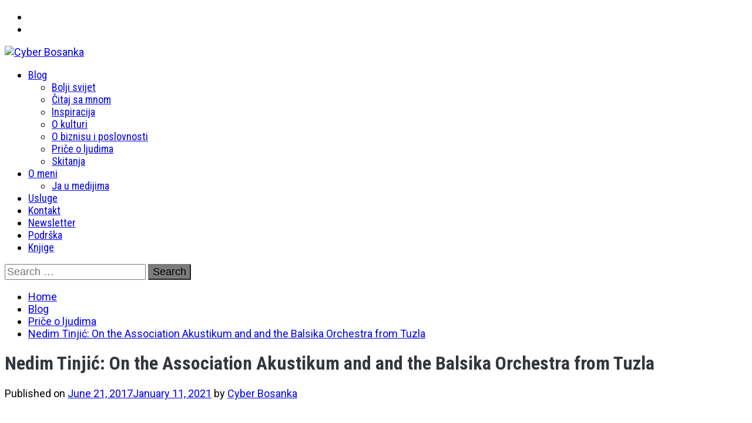

--- FILE ---
content_type: text/html; charset=UTF-8
request_url: https://cyberbosanka.me/nedim-tinjic-on-the-association-akustikum-and-and-the-balsika-orchestra-from-tuzla/
body_size: 17214
content:
<!DOCTYPE html>
<html lang="en-US">
    <head>
        <meta charset="UTF-8">
        <meta name="viewport" content="width=device-width, initial-scale=1.0, maximum-scale=1.0, user-scalable=no" />
        <link rel="profile" href="http://gmpg.org/xfn/11">
                <style type="text/css">
                        body .primary-background,
            body button:hover,
            body button:focus,
            body input[type="button"]:hover,
            body input[type="reset"]:hover,
            body input[type="reset"]:focus,
            body input[type="submit"]:hover,
            body input[type="submit"]:focus,
            body .widget .social-widget-menu ul li,
            body .comments-area .comment-list .reply,
            body .slide-categories a:hover,
            body .slide-categories a:focus,
            body .widget .social-widget-menu ul li:hover a:before,
            body .widget .social-widget-menu ul li:focus a:before,
            body .ham,
            body .ham:before,
            body .ham:after,
            body .btn-load-more {
                background: #33363b;
            }

            body .entry-title,
            body .entry-title a {
                color: #33363b;

            }

                        body .secondary-background,
            body .wp-block-quote,
            body button,
            body input[type="button"],
            body input[type="reset"],
            body input[type="submit"],
            body .widget.widget_minimal_grid_tab_posts_widget ul.nav-tabs li.active a,
            body .widget.widget_minimal_grid_tab_posts_widget ul.nav-tabs > li > a:focus,
            body .widget.widget_minimal_grid_tab_posts_widget ul.nav-tabs > li > a:hover,
            body .author-info .author-social > a:hover,
            body .author-info .author-social > a:focus,
            body .widget .social-widget-menu ul li a:before,
            body .widget .social-widget-menu ul li:hover,
            body .widget .social-widget-menu ul li:focus,
            body .moretag,
            body .moretag,
            body .thememattic-search-icon:before,
            body .slide-categories a,
            body .search-button.active .thememattic-search-icon:before,
            body .search-button.active .thememattic-search-icon:after,
            body .btn-load-more:hover,
            body .btn-load-more:focus,
            body .menu-description{
                background: #7c7c7c;
            }

            body.woocommerce #content input.button.alt:hover,
            body.woocommerce #respond input#submit.alt:hover,
            body.woocommerce a.button.alt:hover,
            body.woocommerce button.button.alt:hover,
            body.woocommerce input.button.alt:hover,
            body.woocommerce-page #content input.button.alt:hover,
            body.woocommerce-page #respond input#submit.alt:hover,
            body.woocommerce-page a.button.alt:hover,
            body.woocommerce-page button.button.alt:hover,
            body.woocommerce-page input.button.alt:hover,
            body.woocommerce #content input.button,
            body.woocommerce #respond input#submit,
            body.woocommerce a.button,
            body.woocommerce button.button,
            body.woocommerce input.button,
            body.woocommerce-page #content input.button,
            body.woocommerce-page #respond input#submit,
            body.woocommerce-page a.button,
            body.woocommerce-page button.button,
            body.woocommerce-page input.button,
            body.woocommerce #respond input#submit.alt,
            body.woocommerce a.button.alt,
            body.woocommerce button.button.alt,
            body.woocommerce input.button.alt,
            body.woocommerce .site span.onsale:hover,
            body.woocommerce .site span.onsale:focus,
            body.woocommerce-active .site .widget .onsale:hover,
            body.woocommerce-active .site .widget .onsale:focus{
                background: #7c7c7c;
            }

            body .sticky header:before,
            body a:hover,
            body a:focus,
            body a:active,
            body .main-navigation .menu-wrapper > ul > li.current-menu-item > a,
            body .main-navigation .menu-wrapper > ul > li:hover > a,
            body .main-navigation .menu-wrapper > ul > li:focus > a,
            body .sidr a:hover,
            body .sidr a:focus,
            body .page-numbers.current {
                color: #7c7c7c;
            }

            body .ajax-loader,
            body .thememattic-search-icon:after {
                border-color: #7c7c7c !important;
            }

                        body .section-recommended.section-bg {
                background: #f9e3d2;
            }

                        body .section-recommended.section-bg .home-full-grid-cat-section,
            body .section-recommended.section-bg .home-full-grid-cat-section a {
                color: #333;
            }

                        body,
            body .primary-font,
            body .site .site-title,
            body .section-title{
                font-family: Roboto !important;
            }

                        body .main-navigation #primary-menu li a,
            body h1, body h2, body h3, body h4, body h5, body h6,
            body .secondary-font,
            body .prime-excerpt,
            body blockquote,
            body.single .entry-content:before, .page .entry-content:before {
                font-family: Roboto Condensed !important;
            }

                        body .site-title {
                font-size: 34px !important;
            }

                        body, body button, body input, body select, body textarea, body p {
                font-size: 18px !important;
            }

                        body h1 {
                font-size: 32px;
            }

                        body h2,
            h2.entry-title {
                font-size: 26px;
            }

            body.woocommerce ul.products li.product .woocommerce-loop-category__title,
            body.woocommerce ul.products li.product .woocommerce-loop-product__title,
            body.woocommerce ul.products li.product h3{
                font-size: 26px;
            }
                        body h3 {
                font-size: 24px;
            }

                        body h4 {
                font-size: 22px;
            }

                        body h5 {
                font-size: 20px;
            }

                        body .masonry-grid.masonry-col article .entry-content,
            body .masonry-grid.masonry-col article .entry-content p {
                font-size: 15px !important;
            }

                        body .footer-widget-area {
                background: #f6f8f9;
            }

                        body .footer-widget-area,
            body .site-footer .widget-title,
            body .site-footer,
            body .site-footer a,
            body .site-footer a:visited {
                color: #000;
            }

                    </style>
        <meta name='robots' content='index, follow, max-image-preview:large, max-snippet:-1, max-video-preview:-1' />

	<!-- This site is optimized with the Yoast SEO plugin v26.7 - https://yoast.com/wordpress/plugins/seo/ -->
	<title>Nedim Tinjić: On the Association Akustikum and and the Balsika Orchestra from Tuzla</title>
	<link rel="canonical" href="https://cyberbosanka.me/nedim-tinjic-on-the-association-akustikum-and-and-the-balsika-orchestra-from-tuzla/" />
	<meta property="og:locale" content="en_US" />
	<meta property="og:type" content="article" />
	<meta property="og:title" content="Nedim Tinjić: On the Association Akustikum and and the Balsika Orchestra from Tuzla" />
	<meta property="og:description" content="Hana: In Tuzla, I also met Nedim Tinjić from the Association Akustikum from Tuzla at the Peace Flame House. They&#8217;re [&hellip;]" />
	<meta property="og:url" content="https://cyberbosanka.me/nedim-tinjic-on-the-association-akustikum-and-and-the-balsika-orchestra-from-tuzla/" />
	<meta property="og:site_name" content="Cyber Bosanka" />
	<meta property="article:published_time" content="2017-06-21T06:40:10+00:00" />
	<meta property="article:modified_time" content="2021-01-11T13:27:13+00:00" />
	<meta property="og:image" content="https://cyberbosanka.me/wp-content/uploads/Nedim-Tinjić.jpg" />
	<meta property="og:image:width" content="800" />
	<meta property="og:image:height" content="600" />
	<meta property="og:image:type" content="image/jpeg" />
	<meta name="author" content="Cyber Bosanka" />
	<meta name="twitter:card" content="summary_large_image" />
	<meta name="twitter:creator" content="@cyberbosanka" />
	<meta name="twitter:site" content="@cyberbosanka" />
	<meta name="twitter:label1" content="Written by" />
	<meta name="twitter:data1" content="Cyber Bosanka" />
	<meta name="twitter:label2" content="Est. reading time" />
	<meta name="twitter:data2" content="3 minutes" />
	<script type="application/ld+json" class="yoast-schema-graph">{"@context":"https://schema.org","@graph":[{"@type":"Article","@id":"https://cyberbosanka.me/nedim-tinjic-on-the-association-akustikum-and-and-the-balsika-orchestra-from-tuzla/#article","isPartOf":{"@id":"https://cyberbosanka.me/nedim-tinjic-on-the-association-akustikum-and-and-the-balsika-orchestra-from-tuzla/"},"author":{"name":"Cyber Bosanka","@id":"https://cyberbosanka.me/#/schema/person/b3c2160e9eb454d6af45b22ab3cbd28f"},"headline":"Nedim Tinjić: On the Association Akustikum and and the Balsika Orchestra from Tuzla","datePublished":"2017-06-21T06:40:10+00:00","dateModified":"2021-01-11T13:27:13+00:00","mainEntityOfPage":{"@id":"https://cyberbosanka.me/nedim-tinjic-on-the-association-akustikum-and-and-the-balsika-orchestra-from-tuzla/"},"wordCount":516,"commentCount":0,"publisher":{"@id":"https://cyberbosanka.me/#/schema/person/b3c2160e9eb454d6af45b22ab3cbd28f"},"image":{"@id":"https://cyberbosanka.me/nedim-tinjic-on-the-association-akustikum-and-and-the-balsika-orchestra-from-tuzla/#primaryimage"},"thumbnailUrl":"https://cyberbosanka.me/wp-content/uploads/Nedim-Tinjić.jpg","keywords":["#VašaPriča","english","Humans of BiH"],"articleSection":["Priče o ljudima"],"inLanguage":"en-US","potentialAction":[{"@type":"CommentAction","name":"Comment","target":["https://cyberbosanka.me/nedim-tinjic-on-the-association-akustikum-and-and-the-balsika-orchestra-from-tuzla/#respond"]}]},{"@type":"WebPage","@id":"https://cyberbosanka.me/nedim-tinjic-on-the-association-akustikum-and-and-the-balsika-orchestra-from-tuzla/","url":"https://cyberbosanka.me/nedim-tinjic-on-the-association-akustikum-and-and-the-balsika-orchestra-from-tuzla/","name":"Nedim Tinjić: On the Association Akustikum and and the Balsika Orchestra from Tuzla","isPartOf":{"@id":"https://cyberbosanka.me/#website"},"primaryImageOfPage":{"@id":"https://cyberbosanka.me/nedim-tinjic-on-the-association-akustikum-and-and-the-balsika-orchestra-from-tuzla/#primaryimage"},"image":{"@id":"https://cyberbosanka.me/nedim-tinjic-on-the-association-akustikum-and-and-the-balsika-orchestra-from-tuzla/#primaryimage"},"thumbnailUrl":"https://cyberbosanka.me/wp-content/uploads/Nedim-Tinjić.jpg","datePublished":"2017-06-21T06:40:10+00:00","dateModified":"2021-01-11T13:27:13+00:00","breadcrumb":{"@id":"https://cyberbosanka.me/nedim-tinjic-on-the-association-akustikum-and-and-the-balsika-orchestra-from-tuzla/#breadcrumb"},"inLanguage":"en-US","potentialAction":[{"@type":"ReadAction","target":["https://cyberbosanka.me/nedim-tinjic-on-the-association-akustikum-and-and-the-balsika-orchestra-from-tuzla/"]}]},{"@type":"ImageObject","inLanguage":"en-US","@id":"https://cyberbosanka.me/nedim-tinjic-on-the-association-akustikum-and-and-the-balsika-orchestra-from-tuzla/#primaryimage","url":"https://cyberbosanka.me/wp-content/uploads/Nedim-Tinjić.jpg","contentUrl":"https://cyberbosanka.me/wp-content/uploads/Nedim-Tinjić.jpg","width":800,"height":600},{"@type":"BreadcrumbList","@id":"https://cyberbosanka.me/nedim-tinjic-on-the-association-akustikum-and-and-the-balsika-orchestra-from-tuzla/#breadcrumb","itemListElement":[{"@type":"ListItem","position":1,"name":"Home","item":"https://cyberbosanka.me/"},{"@type":"ListItem","position":2,"name":"Nedim Tinjić: On the Association Akustikum and and the Balsika Orchestra from Tuzla"}]},{"@type":"WebSite","@id":"https://cyberbosanka.me/#website","url":"https://cyberbosanka.me/","name":"Cyber Bosanka","description":"","publisher":{"@id":"https://cyberbosanka.me/#/schema/person/b3c2160e9eb454d6af45b22ab3cbd28f"},"potentialAction":[{"@type":"SearchAction","target":{"@type":"EntryPoint","urlTemplate":"https://cyberbosanka.me/?s={search_term_string}"},"query-input":{"@type":"PropertyValueSpecification","valueRequired":true,"valueName":"search_term_string"}}],"inLanguage":"en-US"},{"@type":["Person","Organization"],"@id":"https://cyberbosanka.me/#/schema/person/b3c2160e9eb454d6af45b22ab3cbd28f","name":"Cyber Bosanka","image":{"@type":"ImageObject","inLanguage":"en-US","@id":"https://cyberbosanka.me/#/schema/person/image/","url":"https://cyberbosanka.me/wp-content/uploads/cropped-cropped-cropped-cropped-text124.png","contentUrl":"https://cyberbosanka.me/wp-content/uploads/cropped-cropped-cropped-cropped-text124.png","width":1000,"height":414,"caption":"Cyber Bosanka"},"logo":{"@id":"https://cyberbosanka.me/#/schema/person/image/"},"description":"Savjetnica za online komuniciranje - pomažem da se ispričaju dobre i važne priče.","sameAs":["http://www.cyberbosanka.me"],"url":"https://cyberbosanka.me/author/hanakaz/"}]}</script>
	<!-- / Yoast SEO plugin. -->


<link rel='dns-prefetch' href='//cdn.thememattic.com' />
<link rel='dns-prefetch' href='//fonts.googleapis.com' />
<link rel="alternate" type="application/rss+xml" title="Cyber Bosanka &raquo; Feed" href="https://cyberbosanka.me/feed/" />
<link rel="alternate" type="application/rss+xml" title="Cyber Bosanka &raquo; Comments Feed" href="https://cyberbosanka.me/comments/feed/" />
<link rel="alternate" type="application/rss+xml" title="Cyber Bosanka &raquo; Nedim Tinjić: On the Association Akustikum and and the Balsika Orchestra from Tuzla Comments Feed" href="https://cyberbosanka.me/nedim-tinjic-on-the-association-akustikum-and-and-the-balsika-orchestra-from-tuzla/feed/" />
<link rel="alternate" title="oEmbed (JSON)" type="application/json+oembed" href="https://cyberbosanka.me/wp-json/oembed/1.0/embed?url=https%3A%2F%2Fcyberbosanka.me%2Fnedim-tinjic-on-the-association-akustikum-and-and-the-balsika-orchestra-from-tuzla%2F" />
<link rel="alternate" title="oEmbed (XML)" type="text/xml+oembed" href="https://cyberbosanka.me/wp-json/oembed/1.0/embed?url=https%3A%2F%2Fcyberbosanka.me%2Fnedim-tinjic-on-the-association-akustikum-and-and-the-balsika-orchestra-from-tuzla%2F&#038;format=xml" />
<style id='wp-img-auto-sizes-contain-inline-css' type='text/css'>
img:is([sizes=auto i],[sizes^="auto," i]){contain-intrinsic-size:3000px 1500px}
/*# sourceURL=wp-img-auto-sizes-contain-inline-css */
</style>
<style id='wp-emoji-styles-inline-css' type='text/css'>

	img.wp-smiley, img.emoji {
		display: inline !important;
		border: none !important;
		box-shadow: none !important;
		height: 1em !important;
		width: 1em !important;
		margin: 0 0.07em !important;
		vertical-align: -0.1em !important;
		background: none !important;
		padding: 0 !important;
	}
/*# sourceURL=wp-emoji-styles-inline-css */
</style>
<style id='wp-block-library-inline-css' type='text/css'>
:root{--wp-block-synced-color:#7a00df;--wp-block-synced-color--rgb:122,0,223;--wp-bound-block-color:var(--wp-block-synced-color);--wp-editor-canvas-background:#ddd;--wp-admin-theme-color:#007cba;--wp-admin-theme-color--rgb:0,124,186;--wp-admin-theme-color-darker-10:#006ba1;--wp-admin-theme-color-darker-10--rgb:0,107,160.5;--wp-admin-theme-color-darker-20:#005a87;--wp-admin-theme-color-darker-20--rgb:0,90,135;--wp-admin-border-width-focus:2px}@media (min-resolution:192dpi){:root{--wp-admin-border-width-focus:1.5px}}.wp-element-button{cursor:pointer}:root .has-very-light-gray-background-color{background-color:#eee}:root .has-very-dark-gray-background-color{background-color:#313131}:root .has-very-light-gray-color{color:#eee}:root .has-very-dark-gray-color{color:#313131}:root .has-vivid-green-cyan-to-vivid-cyan-blue-gradient-background{background:linear-gradient(135deg,#00d084,#0693e3)}:root .has-purple-crush-gradient-background{background:linear-gradient(135deg,#34e2e4,#4721fb 50%,#ab1dfe)}:root .has-hazy-dawn-gradient-background{background:linear-gradient(135deg,#faaca8,#dad0ec)}:root .has-subdued-olive-gradient-background{background:linear-gradient(135deg,#fafae1,#67a671)}:root .has-atomic-cream-gradient-background{background:linear-gradient(135deg,#fdd79a,#004a59)}:root .has-nightshade-gradient-background{background:linear-gradient(135deg,#330968,#31cdcf)}:root .has-midnight-gradient-background{background:linear-gradient(135deg,#020381,#2874fc)}:root{--wp--preset--font-size--normal:16px;--wp--preset--font-size--huge:42px}.has-regular-font-size{font-size:1em}.has-larger-font-size{font-size:2.625em}.has-normal-font-size{font-size:var(--wp--preset--font-size--normal)}.has-huge-font-size{font-size:var(--wp--preset--font-size--huge)}.has-text-align-center{text-align:center}.has-text-align-left{text-align:left}.has-text-align-right{text-align:right}.has-fit-text{white-space:nowrap!important}#end-resizable-editor-section{display:none}.aligncenter{clear:both}.items-justified-left{justify-content:flex-start}.items-justified-center{justify-content:center}.items-justified-right{justify-content:flex-end}.items-justified-space-between{justify-content:space-between}.screen-reader-text{border:0;clip-path:inset(50%);height:1px;margin:-1px;overflow:hidden;padding:0;position:absolute;width:1px;word-wrap:normal!important}.screen-reader-text:focus{background-color:#ddd;clip-path:none;color:#444;display:block;font-size:1em;height:auto;left:5px;line-height:normal;padding:15px 23px 14px;text-decoration:none;top:5px;width:auto;z-index:100000}html :where(.has-border-color){border-style:solid}html :where([style*=border-top-color]){border-top-style:solid}html :where([style*=border-right-color]){border-right-style:solid}html :where([style*=border-bottom-color]){border-bottom-style:solid}html :where([style*=border-left-color]){border-left-style:solid}html :where([style*=border-width]){border-style:solid}html :where([style*=border-top-width]){border-top-style:solid}html :where([style*=border-right-width]){border-right-style:solid}html :where([style*=border-bottom-width]){border-bottom-style:solid}html :where([style*=border-left-width]){border-left-style:solid}html :where(img[class*=wp-image-]){height:auto;max-width:100%}:where(figure){margin:0 0 1em}html :where(.is-position-sticky){--wp-admin--admin-bar--position-offset:var(--wp-admin--admin-bar--height,0px)}@media screen and (max-width:600px){html :where(.is-position-sticky){--wp-admin--admin-bar--position-offset:0px}}

/*# sourceURL=wp-block-library-inline-css */
</style><style id='global-styles-inline-css' type='text/css'>
:root{--wp--preset--aspect-ratio--square: 1;--wp--preset--aspect-ratio--4-3: 4/3;--wp--preset--aspect-ratio--3-4: 3/4;--wp--preset--aspect-ratio--3-2: 3/2;--wp--preset--aspect-ratio--2-3: 2/3;--wp--preset--aspect-ratio--16-9: 16/9;--wp--preset--aspect-ratio--9-16: 9/16;--wp--preset--color--black: #000000;--wp--preset--color--cyan-bluish-gray: #abb8c3;--wp--preset--color--white: #ffffff;--wp--preset--color--pale-pink: #f78da7;--wp--preset--color--vivid-red: #cf2e2e;--wp--preset--color--luminous-vivid-orange: #ff6900;--wp--preset--color--luminous-vivid-amber: #fcb900;--wp--preset--color--light-green-cyan: #7bdcb5;--wp--preset--color--vivid-green-cyan: #00d084;--wp--preset--color--pale-cyan-blue: #8ed1fc;--wp--preset--color--vivid-cyan-blue: #0693e3;--wp--preset--color--vivid-purple: #9b51e0;--wp--preset--gradient--vivid-cyan-blue-to-vivid-purple: linear-gradient(135deg,rgb(6,147,227) 0%,rgb(155,81,224) 100%);--wp--preset--gradient--light-green-cyan-to-vivid-green-cyan: linear-gradient(135deg,rgb(122,220,180) 0%,rgb(0,208,130) 100%);--wp--preset--gradient--luminous-vivid-amber-to-luminous-vivid-orange: linear-gradient(135deg,rgb(252,185,0) 0%,rgb(255,105,0) 100%);--wp--preset--gradient--luminous-vivid-orange-to-vivid-red: linear-gradient(135deg,rgb(255,105,0) 0%,rgb(207,46,46) 100%);--wp--preset--gradient--very-light-gray-to-cyan-bluish-gray: linear-gradient(135deg,rgb(238,238,238) 0%,rgb(169,184,195) 100%);--wp--preset--gradient--cool-to-warm-spectrum: linear-gradient(135deg,rgb(74,234,220) 0%,rgb(151,120,209) 20%,rgb(207,42,186) 40%,rgb(238,44,130) 60%,rgb(251,105,98) 80%,rgb(254,248,76) 100%);--wp--preset--gradient--blush-light-purple: linear-gradient(135deg,rgb(255,206,236) 0%,rgb(152,150,240) 100%);--wp--preset--gradient--blush-bordeaux: linear-gradient(135deg,rgb(254,205,165) 0%,rgb(254,45,45) 50%,rgb(107,0,62) 100%);--wp--preset--gradient--luminous-dusk: linear-gradient(135deg,rgb(255,203,112) 0%,rgb(199,81,192) 50%,rgb(65,88,208) 100%);--wp--preset--gradient--pale-ocean: linear-gradient(135deg,rgb(255,245,203) 0%,rgb(182,227,212) 50%,rgb(51,167,181) 100%);--wp--preset--gradient--electric-grass: linear-gradient(135deg,rgb(202,248,128) 0%,rgb(113,206,126) 100%);--wp--preset--gradient--midnight: linear-gradient(135deg,rgb(2,3,129) 0%,rgb(40,116,252) 100%);--wp--preset--font-size--small: 13px;--wp--preset--font-size--medium: 20px;--wp--preset--font-size--large: 36px;--wp--preset--font-size--x-large: 42px;--wp--preset--spacing--20: 0.44rem;--wp--preset--spacing--30: 0.67rem;--wp--preset--spacing--40: 1rem;--wp--preset--spacing--50: 1.5rem;--wp--preset--spacing--60: 2.25rem;--wp--preset--spacing--70: 3.38rem;--wp--preset--spacing--80: 5.06rem;--wp--preset--shadow--natural: 6px 6px 9px rgba(0, 0, 0, 0.2);--wp--preset--shadow--deep: 12px 12px 50px rgba(0, 0, 0, 0.4);--wp--preset--shadow--sharp: 6px 6px 0px rgba(0, 0, 0, 0.2);--wp--preset--shadow--outlined: 6px 6px 0px -3px rgb(255, 255, 255), 6px 6px rgb(0, 0, 0);--wp--preset--shadow--crisp: 6px 6px 0px rgb(0, 0, 0);}:where(.is-layout-flex){gap: 0.5em;}:where(.is-layout-grid){gap: 0.5em;}body .is-layout-flex{display: flex;}.is-layout-flex{flex-wrap: wrap;align-items: center;}.is-layout-flex > :is(*, div){margin: 0;}body .is-layout-grid{display: grid;}.is-layout-grid > :is(*, div){margin: 0;}:where(.wp-block-columns.is-layout-flex){gap: 2em;}:where(.wp-block-columns.is-layout-grid){gap: 2em;}:where(.wp-block-post-template.is-layout-flex){gap: 1.25em;}:where(.wp-block-post-template.is-layout-grid){gap: 1.25em;}.has-black-color{color: var(--wp--preset--color--black) !important;}.has-cyan-bluish-gray-color{color: var(--wp--preset--color--cyan-bluish-gray) !important;}.has-white-color{color: var(--wp--preset--color--white) !important;}.has-pale-pink-color{color: var(--wp--preset--color--pale-pink) !important;}.has-vivid-red-color{color: var(--wp--preset--color--vivid-red) !important;}.has-luminous-vivid-orange-color{color: var(--wp--preset--color--luminous-vivid-orange) !important;}.has-luminous-vivid-amber-color{color: var(--wp--preset--color--luminous-vivid-amber) !important;}.has-light-green-cyan-color{color: var(--wp--preset--color--light-green-cyan) !important;}.has-vivid-green-cyan-color{color: var(--wp--preset--color--vivid-green-cyan) !important;}.has-pale-cyan-blue-color{color: var(--wp--preset--color--pale-cyan-blue) !important;}.has-vivid-cyan-blue-color{color: var(--wp--preset--color--vivid-cyan-blue) !important;}.has-vivid-purple-color{color: var(--wp--preset--color--vivid-purple) !important;}.has-black-background-color{background-color: var(--wp--preset--color--black) !important;}.has-cyan-bluish-gray-background-color{background-color: var(--wp--preset--color--cyan-bluish-gray) !important;}.has-white-background-color{background-color: var(--wp--preset--color--white) !important;}.has-pale-pink-background-color{background-color: var(--wp--preset--color--pale-pink) !important;}.has-vivid-red-background-color{background-color: var(--wp--preset--color--vivid-red) !important;}.has-luminous-vivid-orange-background-color{background-color: var(--wp--preset--color--luminous-vivid-orange) !important;}.has-luminous-vivid-amber-background-color{background-color: var(--wp--preset--color--luminous-vivid-amber) !important;}.has-light-green-cyan-background-color{background-color: var(--wp--preset--color--light-green-cyan) !important;}.has-vivid-green-cyan-background-color{background-color: var(--wp--preset--color--vivid-green-cyan) !important;}.has-pale-cyan-blue-background-color{background-color: var(--wp--preset--color--pale-cyan-blue) !important;}.has-vivid-cyan-blue-background-color{background-color: var(--wp--preset--color--vivid-cyan-blue) !important;}.has-vivid-purple-background-color{background-color: var(--wp--preset--color--vivid-purple) !important;}.has-black-border-color{border-color: var(--wp--preset--color--black) !important;}.has-cyan-bluish-gray-border-color{border-color: var(--wp--preset--color--cyan-bluish-gray) !important;}.has-white-border-color{border-color: var(--wp--preset--color--white) !important;}.has-pale-pink-border-color{border-color: var(--wp--preset--color--pale-pink) !important;}.has-vivid-red-border-color{border-color: var(--wp--preset--color--vivid-red) !important;}.has-luminous-vivid-orange-border-color{border-color: var(--wp--preset--color--luminous-vivid-orange) !important;}.has-luminous-vivid-amber-border-color{border-color: var(--wp--preset--color--luminous-vivid-amber) !important;}.has-light-green-cyan-border-color{border-color: var(--wp--preset--color--light-green-cyan) !important;}.has-vivid-green-cyan-border-color{border-color: var(--wp--preset--color--vivid-green-cyan) !important;}.has-pale-cyan-blue-border-color{border-color: var(--wp--preset--color--pale-cyan-blue) !important;}.has-vivid-cyan-blue-border-color{border-color: var(--wp--preset--color--vivid-cyan-blue) !important;}.has-vivid-purple-border-color{border-color: var(--wp--preset--color--vivid-purple) !important;}.has-vivid-cyan-blue-to-vivid-purple-gradient-background{background: var(--wp--preset--gradient--vivid-cyan-blue-to-vivid-purple) !important;}.has-light-green-cyan-to-vivid-green-cyan-gradient-background{background: var(--wp--preset--gradient--light-green-cyan-to-vivid-green-cyan) !important;}.has-luminous-vivid-amber-to-luminous-vivid-orange-gradient-background{background: var(--wp--preset--gradient--luminous-vivid-amber-to-luminous-vivid-orange) !important;}.has-luminous-vivid-orange-to-vivid-red-gradient-background{background: var(--wp--preset--gradient--luminous-vivid-orange-to-vivid-red) !important;}.has-very-light-gray-to-cyan-bluish-gray-gradient-background{background: var(--wp--preset--gradient--very-light-gray-to-cyan-bluish-gray) !important;}.has-cool-to-warm-spectrum-gradient-background{background: var(--wp--preset--gradient--cool-to-warm-spectrum) !important;}.has-blush-light-purple-gradient-background{background: var(--wp--preset--gradient--blush-light-purple) !important;}.has-blush-bordeaux-gradient-background{background: var(--wp--preset--gradient--blush-bordeaux) !important;}.has-luminous-dusk-gradient-background{background: var(--wp--preset--gradient--luminous-dusk) !important;}.has-pale-ocean-gradient-background{background: var(--wp--preset--gradient--pale-ocean) !important;}.has-electric-grass-gradient-background{background: var(--wp--preset--gradient--electric-grass) !important;}.has-midnight-gradient-background{background: var(--wp--preset--gradient--midnight) !important;}.has-small-font-size{font-size: var(--wp--preset--font-size--small) !important;}.has-medium-font-size{font-size: var(--wp--preset--font-size--medium) !important;}.has-large-font-size{font-size: var(--wp--preset--font-size--large) !important;}.has-x-large-font-size{font-size: var(--wp--preset--font-size--x-large) !important;}
/*# sourceURL=global-styles-inline-css */
</style>

<style id='classic-theme-styles-inline-css' type='text/css'>
/*! This file is auto-generated */
.wp-block-button__link{color:#fff;background-color:#32373c;border-radius:9999px;box-shadow:none;text-decoration:none;padding:calc(.667em + 2px) calc(1.333em + 2px);font-size:1.125em}.wp-block-file__button{background:#32373c;color:#fff;text-decoration:none}
/*# sourceURL=/wp-includes/css/classic-themes.min.css */
</style>
<link rel='stylesheet' id='ionicons-css' href='https://cyberbosanka.me/wp-content/themes/minimal-grid/assets/lib/ionicons/css/ionicons.min.css?ver=6.9' type='text/css' media='all' />
<link rel='stylesheet' id='bootstrap-css' href='https://cyberbosanka.me/wp-content/themes/minimal-grid/assets/lib/bootstrap/css/bootstrap.min.css?ver=6.9' type='text/css' media='all' />
<link rel='stylesheet' id='magnific-popup-css' href='https://cyberbosanka.me/wp-content/themes/minimal-grid/assets/lib/magnific-popup/magnific-popup.css?ver=6.9' type='text/css' media='all' />
<link rel='stylesheet' id='slick-css' href='https://cyberbosanka.me/wp-content/themes/minimal-grid/assets/lib/slick/css/slick.min.css?ver=6.9' type='text/css' media='all' />
<link rel='stylesheet' id='mediaelement-css' href='https://cyberbosanka.me/wp-includes/js/mediaelement/mediaelementplayer-legacy.min.css?ver=4.2.17' type='text/css' media='all' />
<link rel='stylesheet' id='wp-mediaelement-css' href='https://cyberbosanka.me/wp-includes/js/mediaelement/wp-mediaelement.min.css?ver=6.9' type='text/css' media='all' />
<link rel='stylesheet' id='minimal-grid-style-css' href='https://cyberbosanka.me/wp-content/themes/minimal-grid/style.css?ver=6.9' type='text/css' media='all' />
<style id='minimal-grid-style-inline-css' type='text/css'>

			.post-navigation .nav-previous { background-image: url(https://cyberbosanka.me/wp-content/uploads/Nedim-Tinjić-640x360.jpg); }
			.post-navigation .nav-previous .post-title, .post-navigation .nav-previous a:hover .post-title, .post-navigation .nav-previous .meta-nav { color: #fff; }
			.post-navigation .nav-previous a:before { background-color: rgba(0, 0, 0, 0.4); }
		
			.post-navigation .nav-next { background-image: url(https://cyberbosanka.me/wp-content/uploads/Elmir-Delibasic-640x360.jpg); border-top: 0; }
			.post-navigation .nav-next .post-title, .post-navigation .nav-next a:hover .post-title, .post-navigation .nav-next .meta-nav { color: #fff; }
			.post-navigation .nav-next a:before { background-color: rgba(0, 0, 0, 0.4); }
		
/*# sourceURL=minimal-grid-style-inline-css */
</style>
<link rel='stylesheet' id='minimal-grid-google-fonts-css' href='https://fonts.googleapis.com/css?family=Roboto:300,300i,400,400i,500,700|Roboto%20Condensed:400,300,400italic,700' type='text/css' media='all' />
<script type="text/javascript" src="https://cyberbosanka.me/wp-includes/js/jquery/jquery.min.js?ver=3.7.1" id="jquery-core-js"></script>
<script type="text/javascript" src="https://cyberbosanka.me/wp-includes/js/jquery/jquery-migrate.min.js?ver=3.4.1" id="jquery-migrate-js"></script>
<link rel="https://api.w.org/" href="https://cyberbosanka.me/wp-json/" /><link rel="alternate" title="JSON" type="application/json" href="https://cyberbosanka.me/wp-json/wp/v2/posts/12596" /><link rel="EditURI" type="application/rsd+xml" title="RSD" href="https://cyberbosanka.me/xmlrpc.php?rsd" />
<meta name="generator" content="WordPress 6.9" />
<link rel='shortlink' href='https://cyberbosanka.me/?p=12596' />
<link rel="pingback" href="https://cyberbosanka.me/xmlrpc.php">		<style type="text/css">
					.site-title,
			.site-description {
				position: absolute;
				clip: rect(1px, 1px, 1px, 1px);
			}
				</style>
				<!-- Global site tag (gtag.js) - Google Analytics -->
<script async src="https://www.googletagmanager.com/gtag/js?id=UA-9137982-1"></script>
<script>
  window.dataLayer = window.dataLayer || [];
  function gtag(){dataLayer.push(arguments);}
  gtag('js', new Date());

  gtag('config', 'UA-9137982-1');
</script>
<script async src="https://pagead2.googlesyndication.com/pagead/js/adsbygoogle.js?client=ca-pub-7074864153649375"
     crossorigin="anonymous"></script>
    </head>
<body class="wp-singular post-template-default single single-post postid-12596 single-format-standard wp-custom-logo wp-theme-minimal-grid extended-menu thememattic-full-layout ">


    <div class="preloader">
        <div class="loader-wrapper">
            <div id="loader"></div>
        </div>
    </div>


    <aside id="thememattic-aside" class="aside-panel">
        <div class="menu-mobile">
            <div class="trigger-nav">
                <div class="trigger-icon nav-toogle menu-mobile-toogle">
                    <a class="trigger-icon" href="javascript:void(0)">
                        <span class="icon-bar top"></span>
                        <span class="icon-bar middle"></span>
                        <span class="icon-bar bottom"></span>
                    </a>
                </div>
            </div>
            <div class="trigger-nav-right">
                <ul class="nav-right-options">
                    <li>
                        <span class="icon-search">
                            <i class="thememattic-icon ion-ios-search"></i>
                        </span>
                    </li>
                    <li>
                        <a class="site-logo site-logo-mobile" href="https://cyberbosanka.me">
                            <i class="thememattic-icon ion-ios-home-outline"></i>
                        </a>
                    </li>
                </ul>
            </div>
        </div>

        <div class="aside-menu">
            <div class="nav-panel">
                <div class="trigger-nav">
                    <div class="trigger-icon trigger-icon-wraper nav-toogle nav-panel-toogle">
                        <a class="trigger-icon" href="javascript:void(0)">
                            <span class="icon-bar top"></span>
                            <span class="icon-bar middle"></span>
                            <span class="icon-bar bottom"></span>
                        </a>
                    </div>
                </div>
                <div class="asidepanel-icon">
                    <div class="asidepanel-icon__item">
                        <div class="contact-icons">
                            <a class="" href="https://cyberbosanka.me">
                                <i class="thememattic-icon ion-ios-home-outline"></i>
                            </a>
                        </div>
                    </div>

                    <div class="asidepanel-icon__item">
                        <div class="contact-icons">
                        <span class="icon-search">
                            <i class="thememattic-icon ion-ios-search"></i>
                        </span>
                        </div>
                    </div>
                                            <div class="asidepanel-icon__item">
                            <div class="contact-icons">
                                                                <a href="mailto:hanakazazovic@gmail.com" target="_blank">
                                <span class="thememattic-icon ion-ios-email-outline"></span>
                                </a>
                            </div>
                        </div>
                                    </div>
            </div>
            <div class="menu-panel">
                <div class="menu-panel-wrapper">
                    <div class="site-branding">
                        <a href="https://cyberbosanka.me/" class="custom-logo-link" rel="home"><img width="1000" height="414" src="https://cyberbosanka.me/wp-content/uploads/cropped-cropped-cropped-cropped-text124.png" class="custom-logo" alt="Cyber Bosanka" decoding="async" fetchpriority="high" srcset="https://cyberbosanka.me/wp-content/uploads/cropped-cropped-cropped-cropped-text124.png 1000w, https://cyberbosanka.me/wp-content/uploads/cropped-cropped-cropped-cropped-text124-300x124.png 300w, https://cyberbosanka.me/wp-content/uploads/cropped-cropped-cropped-cropped-text124-768x318.png 768w, https://cyberbosanka.me/wp-content/uploads/cropped-cropped-cropped-cropped-text124-480x199.png 480w" sizes="(max-width: 1000px) 100vw, 1000px" /></a>                            <p class="site-title"><a href="https://cyberbosanka.me/"
                                                     rel="home">Cyber Bosanka</a></p>
                                            </div>
                    <div class="thememattic-navigation">
                        <nav id="site-navigation" class="main-navigation">
                            <span class="toggle-menu" aria-controls="primary-menu" aria-expanded="false">
                                 <span class="screen-reader-text">
                                    Primary Menu                                </span>
                                <i class="ham"></i>
                            </span>
                            <div class="menu-wrapper"><ul id="primary-menu" class="menu"><li id="menu-item-17337" class="menu-item menu-item-type-taxonomy menu-item-object-category current-post-ancestor menu-item-has-children menu-item-17337"><a href="https://cyberbosanka.me/category/blog/">Blog</a>
<ul class="sub-menu">
	<li id="menu-item-17554" class="menu-item menu-item-type-taxonomy menu-item-object-category menu-item-17554"><a href="https://cyberbosanka.me/category/blog/bolji-svijet/">Bolji svijet</a></li>
	<li id="menu-item-17555" class="menu-item menu-item-type-taxonomy menu-item-object-category menu-item-17555"><a href="https://cyberbosanka.me/category/blog/citaj-sa-mnom/">Čitaj sa mnom</a></li>
	<li id="menu-item-17556" class="menu-item menu-item-type-taxonomy menu-item-object-category menu-item-17556"><a href="https://cyberbosanka.me/category/blog/inspiracija/">Inspiracija</a></li>
	<li id="menu-item-19001" class="menu-item menu-item-type-taxonomy menu-item-object-category menu-item-19001"><a href="https://cyberbosanka.me/category/blog/o-kulturi/">O kulturi</a></li>
	<li id="menu-item-17557" class="menu-item menu-item-type-taxonomy menu-item-object-category menu-item-17557"><a href="https://cyberbosanka.me/category/blog/o-biznisu-i-poslovnosti/">O biznisu i poslovnosti</a></li>
	<li id="menu-item-17558" class="menu-item menu-item-type-taxonomy menu-item-object-category current-post-ancestor current-menu-parent current-post-parent menu-item-17558"><a href="https://cyberbosanka.me/category/blog/price-o-ljudima/">Priče o ljudima</a></li>
	<li id="menu-item-17559" class="menu-item menu-item-type-taxonomy menu-item-object-category menu-item-17559"><a href="https://cyberbosanka.me/category/blog/skitanja-2/">Skitanja</a></li>
</ul>
</li>
<li id="menu-item-7016" class="menu-item menu-item-type-post_type menu-item-object-page menu-item-has-children menu-item-7016"><a href="https://cyberbosanka.me/about/">O meni</a>
<ul class="sub-menu">
	<li id="menu-item-17349" class="menu-item menu-item-type-post_type menu-item-object-page menu-item-17349"><a href="https://cyberbosanka.me/press/">Ja u medijima</a></li>
</ul>
</li>
<li id="menu-item-14753" class="menu-item menu-item-type-post_type menu-item-object-page menu-item-14753"><a href="https://cyberbosanka.me/kako-saradivati-sa-mnom/">Usluge</a></li>
<li id="menu-item-17350" class="menu-item menu-item-type-post_type menu-item-object-page menu-item-17350"><a href="https://cyberbosanka.me/kontakt/">Kontakt</a></li>
<li id="menu-item-17351" class="menu-item menu-item-type-post_type menu-item-object-page menu-item-17351"><a href="https://cyberbosanka.me/newsletter/">Newsletter</a></li>
<li id="menu-item-17352" class="menu-item menu-item-type-post_type menu-item-object-page menu-item-17352"><a href="https://cyberbosanka.me/podrska/">Podrška</a></li>
<li id="menu-item-18187" class="menu-item menu-item-type-post_type menu-item-object-page menu-item-18187"><a href="https://cyberbosanka.me/knjige-2/">Knjige</a></li>
</ul></div>                        </nav><!-- #site-navigation -->
                                            </div>
                </div>

                            </div>
        </div>
    </aside>

<div id="page" class="site">
    <a class="skip-link screen-reader-text" href="#content">Skip to content</a>
    <div class="popup-search">
        <div class="table-align">
            <div class="table-align-cell">
                <form role="search" method="get" class="search-form" action="https://cyberbosanka.me/">
				<label>
					<span class="screen-reader-text">Search for:</span>
					<input type="search" class="search-field" placeholder="Search &hellip;" value="" name="s" />
				</label>
				<input type="submit" class="search-submit" value="Search" />
			</form>            </div>
        </div>
        <div class="close-popup"></div>
    </div>


    <div id="content" class="site-content">
                    <header class="inner-banner">

                <div class="primary-font thememattic-breadcrumb">
                    <div role="navigation" aria-label="Breadcrumbs" class="breadcrumb-trail breadcrumbs" itemprop="breadcrumb"><ul class="trail-items" itemscope itemtype="http://schema.org/BreadcrumbList"><meta name="numberOfItems" content="4" /><meta name="itemListOrder" content="Ascending" /><li itemprop="itemListElement" itemscope itemtype="http://schema.org/ListItem" class="trail-item trail-begin"><a href="https://cyberbosanka.me/" rel="home" itemprop="item"><span itemprop="name">Home</span></a><meta itemprop="position" content="1" /></li><li itemprop="itemListElement" itemscope itemtype="http://schema.org/ListItem" class="trail-item"><a href="https://cyberbosanka.me/category/blog/" itemprop="item"><span itemprop="name">Blog</span></a><meta itemprop="position" content="2" /></li><li itemprop="itemListElement" itemscope itemtype="http://schema.org/ListItem" class="trail-item"><a href="https://cyberbosanka.me/category/blog/price-o-ljudima/" itemprop="item"><span itemprop="name">Priče o ljudima</span></a><meta itemprop="position" content="3" /></li><li itemprop="itemListElement" itemscope itemtype="http://schema.org/ListItem" class="trail-item trail-end"><a href="https://cyberbosanka.me/nedim-tinjic-on-the-association-akustikum-and-and-the-balsika-orchestra-from-tuzla/" itemprop="item"><span itemprop="name">Nedim Tinjić: On the Association Akustikum and and the Balsika Orchestra from Tuzla</span></a><meta itemprop="position" content="4" /></li></ul></div>                </div>


                <h1 class="entry-title">Nedim Tinjić: On the Association Akustikum and and the Balsika Orchestra from Tuzla</h1>                                    <div class="entry-header">
                        <div class="entry-meta">
                            <span class="posted-on">Published on <a href="https://cyberbosanka.me/nedim-tinjic-on-the-association-akustikum-and-and-the-balsika-orchestra-from-tuzla/" rel="bookmark"><time class="entry-date published" datetime="2017-06-21T08:40:10+02:00">June 21, 2017</time><time class="updated" datetime="2021-01-11T14:27:13+01:00">January 11, 2021</time></a></span><span class="byline"> by <span class="author vcard"><a class="url fn n" href="https://cyberbosanka.me/author/hanakaz/">Cyber Bosanka</a></span></span>                        </div>
                    </div>
                
            </header>
            
        <div class="content-inner-wrapper">
	<div id="primary" class="content-area">
		<main id="main" class="site-main">

		<article id="post-12596" class="post-12596 post type-post status-publish format-standard has-post-thumbnail hentry category-price-o-ljudima tag-vasaprica tag-english tag-humans-of-bih">
        <div class="single-post">
                    <div class="thememattic-featured-image post-thumb">
                    <img width="800" height="600" src="https://cyberbosanka.me/wp-content/uploads/Nedim-Tinjić.jpg" class="attachment-full size-full wp-post-image" alt="" decoding="async" srcset="https://cyberbosanka.me/wp-content/uploads/Nedim-Tinjić.jpg 800w, https://cyberbosanka.me/wp-content/uploads/Nedim-Tinjić-300x225.jpg 300w, https://cyberbosanka.me/wp-content/uploads/Nedim-Tinjić-768x576.jpg 768w, https://cyberbosanka.me/wp-content/uploads/Nedim-Tinjić-640x480.jpg 640w, https://cyberbosanka.me/wp-content/uploads/Nedim-Tinjić-600x450.jpg 600w" sizes="(max-width: 800px) 100vw, 800px" /> 
                                </div>
            <div class="entry-content" data-initials=""><h4>Hana:</h4>
<p>In Tuzla, I also met Nedim Tinjić from the Association <em>Akustikum</em> from Tuzla at the Peace Flame House. They&#8217;re doing some pretty neat stuff with music. The Association <em>Akustikum</em> is one of the tenants of the Peace Flame House, have one of their activities in the form of the Balsika Orchestra. They organise an ethno festival every year in Tuzla, where young people from around the world gather, around hundred young people come to Tuzla, and they rehearse to play ethno music, then hold a concert out in the open in Tuzla. They perform often, not only in Bosnia and Herzegovina, but also around the world, and indeed are just a very positive and interesting story.</p>
<h4>Nedim Tinjić:</h4>
<p>Nedim Tinjić, also one of the representatives in the Peace Flame House, and a member of the Association <em>Akustikum</em> – Musical Youth of BiH. Our association works with young people, on education and volunteerism of young people in society, all with the goal and desire to make a better society where young people will not be leaving, but instead would share their joy of living with their parents and their ancestors, as well as to strengthen all our cultural potentials.</p>
<p>Our association is housed here in the Peace Flame House together with all the other associations where we care about this unique facility on a voluntary basis, of course with the support of city administration. We are organising all our activities and this is the facility that is perhaps the most visited in our town because of the fact that thanks to everyday activities of all these associations here, we bring in a steady number of visitors, and accordingly, we have quite a number of activities taking place on a daily and weekly basis.</p>
<p>Our Association <em>Akustikum</em> has an interesting project called the Balsika Orchestra, active for some eight years now. It started with a single mission of multiculturalism that emerged from Tuzla, with the idea that young people all over BiH and beyond be connected through an orchestra where young people can communicate together without any burdens that are constantly imposed on us by political structures. So it is an orchestra that later developed to the extent that the Ethno Festival in Tuzla was founded as an annual event. We organise a cultural camp bringing together about one hundred young musicians from all over the former Yugoslavia and Europe, but also the world, since we had participants here from North America and Asia here in Tuzla. So we have a music camp where young people teach each other their own songs, from their cultural heritage, and later they present it to our Tuzla audience. When we have a chance, we also love to show the tourism potential of our country, so we take all our guests to Srebrenik, Gradačac, Sarajevo, Mostar, Jajce to show them that Bosnia and Herzegovina is not just what it is portrayed to be, some conflict zone, but instead a country that really has so much to offer.</p>
<p><iframe src="https://www.youtube.com/embed/bqgvYgdPJAE" width="560" height="315" frameborder="0" allowfullscreen="allowfullscreen"></iframe></p>
<p><iframe src="https://www.youtube.com/embed/supRfNHb0CM" width="560" height="315" frameborder="0" allowfullscreen="allowfullscreen"></iframe></p>
</div>            <footer class="entry-footer">
            <div class="entry-meta">
                <span class="cat-links"> <span class="thememattic-icon ion-ios-folder-outline"></span><a href="https://cyberbosanka.me/category/blog/price-o-ljudima/" rel="category tag">Priče o ljudima</a></span><span class="tags-links"><span class="thememattic-icon ion-ios-pricetags-outline"></span><a href="https://cyberbosanka.me/tag/vasaprica/" rel="tag">#VašaPriča</a>, <a href="https://cyberbosanka.me/tag/english/" rel="tag">english</a>, <a href="https://cyberbosanka.me/tag/humans-of-bih/" rel="tag">Humans of BiH</a></span>            </div>
        </footer><!-- .entry-footer -->
        </div>
</article>                        <section id="related-articles" class="page-section">
                                                            <header class="related-header">
                                    <h3 class="related-title">
                                        Slični tekstovi                                    </h3>
                                </header>
                                                            <div class="entry-content">
                                <div class="row">
                                                                            <div class="col-sm-4">
                                            <div class="related-articles-wrapper">
                                                                                                    <div class="primary-background border-overlay">
                                                        <a href="https://cyberbosanka.me/sta-o-biznisu-mozemo-nauciti-od-jedne-cvjecare/" class="bg-image bg-image-1">
                                                            <img width="640" height="480" src="https://cyberbosanka.me/wp-content/uploads/cvjecara-Ivanica.jpg" class="attachment-2376 size-2376 wp-post-image" alt="" medium="" decoding="async" loading="lazy" srcset="https://cyberbosanka.me/wp-content/uploads/cvjecara-Ivanica.jpg 640w, https://cyberbosanka.me/wp-content/uploads/cvjecara-Ivanica-300x225.jpg 300w, https://cyberbosanka.me/wp-content/uploads/cvjecara-Ivanica-600x450.jpg 600w" sizes="auto, (max-width: 640px) 100vw, 640px" />                                                        </a>
                                                    </div>
                                                                                                <div class="related-article-title">
                                                    <h4 class="primary-font">
                                                        <a href="https://cyberbosanka.me/sta-o-biznisu-mozemo-nauciti-od-jedne-cvjecare/">Šta o biznisu možemo naučiti od Ivanke i njene cvjećare</a>
                                                    </h4>
                                                </div><!-- .related-article-title -->
                                            </div>
                                        </div>
                                                                            <div class="col-sm-4">
                                            <div class="related-articles-wrapper">
                                                                                                    <div class="primary-background border-overlay">
                                                        <a href="https://cyberbosanka.me/dejan-stojanovic-he-loves-modrica-with-all-his-heart-but-the-only-thing-that-he-is-certain-of-is-that-he-will-never-stop-doing-humanitarian-work/" class="bg-image bg-image-1">
                                                            <img width="800" height="573" src="https://cyberbosanka.me/wp-content/uploads/Dejan-Stojanovic.jpg" class="attachment-12776 size-12776 wp-post-image" alt="" medium="" decoding="async" loading="lazy" srcset="https://cyberbosanka.me/wp-content/uploads/Dejan-Stojanovic.jpg 800w, https://cyberbosanka.me/wp-content/uploads/Dejan-Stojanovic-300x215.jpg 300w, https://cyberbosanka.me/wp-content/uploads/Dejan-Stojanovic-768x550.jpg 768w, https://cyberbosanka.me/wp-content/uploads/Dejan-Stojanovic-640x458.jpg 640w, https://cyberbosanka.me/wp-content/uploads/Dejan-Stojanovic-600x430.jpg 600w" sizes="auto, (max-width: 800px) 100vw, 800px" />                                                        </a>
                                                    </div>
                                                                                                <div class="related-article-title">
                                                    <h4 class="primary-font">
                                                        <a href="https://cyberbosanka.me/dejan-stojanovic-he-loves-modrica-with-all-his-heart-but-the-only-thing-that-he-is-certain-of-is-that-he-will-never-stop-doing-humanitarian-work/">Dejan Stojanović: He loves Modriča with all his heart, but the only thing that he is certain of is that he will never stop doing humanitarian work</a>
                                                    </h4>
                                                </div><!-- .related-article-title -->
                                            </div>
                                        </div>
                                                                            <div class="col-sm-4">
                                            <div class="related-articles-wrapper">
                                                                                                    <div class="primary-background border-overlay">
                                                        <a href="https://cyberbosanka.me/ivan-sajevic-vitez-about-the-city-youth-theatre-vitez/" class="bg-image bg-image-1">
                                                            <img width="960" height="540" src="https://cyberbosanka.me/wp-content/uploads/Ivan-Sajevic-GKM-Vitez.jpg" class="attachment-12594 size-12594 wp-post-image" alt="" medium="" decoding="async" loading="lazy" srcset="https://cyberbosanka.me/wp-content/uploads/Ivan-Sajevic-GKM-Vitez.jpg 960w, https://cyberbosanka.me/wp-content/uploads/Ivan-Sajevic-GKM-Vitez-300x169.jpg 300w, https://cyberbosanka.me/wp-content/uploads/Ivan-Sajevic-GKM-Vitez-768x432.jpg 768w, https://cyberbosanka.me/wp-content/uploads/Ivan-Sajevic-GKM-Vitez-640x360.jpg 640w, https://cyberbosanka.me/wp-content/uploads/Ivan-Sajevic-GKM-Vitez-600x338.jpg 600w" sizes="auto, (max-width: 960px) 100vw, 960px" />                                                        </a>
                                                    </div>
                                                                                                <div class="related-article-title">
                                                    <h4 class="primary-font">
                                                        <a href="https://cyberbosanka.me/ivan-sajevic-vitez-about-the-city-youth-theatre-vitez/">Ivan Sajević – Vitez: About the City Youth Theatre Vitez</a>
                                                    </h4>
                                                </div><!-- .related-article-title -->
                                            </div>
                                        </div>
                                                                    </div>
                            </div><!-- .entry-content-->
                        </section>
                    
	<nav class="navigation post-navigation" aria-label="Posts">
		<h2 class="screen-reader-text">Post navigation</h2>
		<div class="nav-links"><div class="nav-previous"><a href="https://cyberbosanka.me/nedim-tinjic-o-udruzenju-akustikum-orkestru-balsika-iz-tuzle/" rel="prev"><span class="meta-nav" aria-hidden="true">Previous</span> <span class="screen-reader-text">Previous post:</span> <span class="post-title">Nedim Tinjić: O udruženju Akustikum i orkestru Balsika iz Tuzle</span></a></div><div class="nav-next"><a href="https://cyberbosanka.me/elmir-delibasic-o-centru-za-ekologiju-odrzivi-razvoj-u-kaknju/" rel="next"><span class="meta-nav" aria-hidden="true">Next</span> <span class="screen-reader-text">Next post:</span> <span class="post-title">Elmir Delibašić: O Centru za ekologiju i održivi razvoj u Kaknju</span></a></div></div>
	</nav>
<div id="comments" class="comments-area">

		<div id="respond" class="comment-respond">
		<h3 id="reply-title" class="comment-reply-title">Leave a Reply <small><a rel="nofollow" id="cancel-comment-reply-link" href="/nedim-tinjic-on-the-association-akustikum-and-and-the-balsika-orchestra-from-tuzla/#respond" style="display:none;">Cancel reply</a></small></h3><form action="https://cyberbosanka.me/wp-comments-post.php" method="post" id="commentform" class="comment-form"><p class="comment-notes"><span id="email-notes">Your email address will not be published.</span> <span class="required-field-message">Required fields are marked <span class="required">*</span></span></p><p class="comment-form-comment"><label for="comment">Comment <span class="required">*</span></label> <textarea id="comment" name="comment" cols="45" rows="8" maxlength="65525" required></textarea></p><p class="comment-form-author"><label for="author">Name <span class="required">*</span></label> <input id="author" name="author" type="text" value="" size="30" maxlength="245" autocomplete="name" required /></p>
<p class="comment-form-email"><label for="email">Email <span class="required">*</span></label> <input id="email" name="email" type="email" value="" size="30" maxlength="100" aria-describedby="email-notes" autocomplete="email" required /></p>
<p class="comment-form-url"><label for="url">Website</label> <input id="url" name="url" type="url" value="" size="30" maxlength="200" autocomplete="url" /></p>
<p class="form-submit"><input name="submit" type="submit" id="submit" class="submit" value="Post Comment" /> <input type='hidden' name='comment_post_ID' value='12596' id='comment_post_ID' />
<input type='hidden' name='comment_parent' id='comment_parent' value='0' />
</p><p style="display: none;"><input type="hidden" id="akismet_comment_nonce" name="akismet_comment_nonce" value="ca444bfa2d" /></p><p style="display: none !important;" class="akismet-fields-container" data-prefix="ak_"><label>&#916;<textarea name="ak_hp_textarea" cols="45" rows="8" maxlength="100"></textarea></label><input type="hidden" id="ak_js_1" name="ak_js" value="31"/><script>document.getElementById( "ak_js_1" ).setAttribute( "value", ( new Date() ).getTime() );</script></p></form>	</div><!-- #respond -->
	<p class="akismet_comment_form_privacy_notice">This site uses Akismet to reduce spam. <a href="https://akismet.com/privacy/" target="_blank" rel="nofollow noopener">Learn how your comment data is processed.</a></p>
</div><!-- #comments -->

		</main><!-- #main -->
	</div><!-- #primary -->


<aside id="secondary" class="widget-area">
    <div class="theiaStickySidebar">
		<div class="sidebar-bg">
			
		<div id="recent-posts-4" class="widget widget_recent_entries">
		<h2 class="widget-title">Najnovije</h2>
		<ul>
											<li>
					<a href="https://cyberbosanka.me/najbolje-sto-mogu/">Najbolje što mogu</a>
									</li>
											<li>
					<a href="https://cyberbosanka.me/osvrt-na-predstavu-grad-svjetlosti-bnp-zenica/">Osvrt na predstavu &#8220;Grad svjetlosti&#8221; &#8211; BNP Zenica</a>
									</li>
											<li>
					<a href="https://cyberbosanka.me/preporuka-gribajske-hronike-admir-delic/">Preporuka &#8211; &#8220;Gribajske hronike&#8221; &#8211; Admir Delić</a>
									</li>
											<li>
					<a href="https://cyberbosanka.me/sigurna-kuca-marina-vujcic-knjiga-koja-objasnjava-ono-sto-ne-razumijemo/">&#8220;Sigurna kuća&#8221; &#8211; Marina Vujčić &#8211; knjiga koja objašnjava ono što ne razumijemo</a>
									</li>
											<li>
					<a href="https://cyberbosanka.me/kako-ostati-pri-pameti-kad-sve-ponovo-ucis/">Kako ostati pri pameti kad sve ponovo učiš</a>
									</li>
					</ul>

		</div><div id="text-52" class="widget widget_text"><h2 class="widget-title">Besplatno preuzmite e-knjige</h2>			<div class="textwidget"><p>Blog za početnike</p>
<p><a href="https://cyberbosanka.me/e-knjiga-blog-za-pocetnike-blogzapocetnike/" target="_blank" rel="noopener"><img loading="lazy" decoding="async" class="alignnone wp-image-66723" title="internetzapocetnike" src="https://cyberbosanka.me/wp-content/uploads/blogzapreuzimanje-1.png" alt="" width="170" height="170" /></a></p>
<p>Internet za početnike<br />
<a href="https://cyberbosanka.me/internet-za-pocetnike/" target="_blank" rel="noopener"><img loading="lazy" decoding="async" class="alignnone wp-image-66723" title="internetzapocetnike" src="https://cyberbosanka.me/wp-content/uploads/internet131-1.jpg" alt="" width="170" height="170" /></a></p>
</div>
		</div><div id="text-53" class="widget widget_text"><h2 class="widget-title">Prijavi se na Newsletter Cyber Bosanka</h2>			<div class="textwidget"><div id="mc_embed_signup">
<form id="mc-embedded-subscribe-form" class="validate" action="https://cyberbosanka.us6.list-manage.com/subscribe/post?u=b60714dd950c307cbc6487f0c&amp;id=3e14fbdb3c" method="post" name="mc-embedded-subscribe-form" novalidate="" target="_blank">
<div id="mc_embed_signup_scroll"><label for="mce-EMAIL">Prijavi se na mailing listu “Cyber Bosanke” u kojem ne češće od jednom sedmično pišem pregled na objavljene sadržaje i dijelim neka svoja zapažanja i interesantne linkove? Upiši email adresu ispod :)</label><br />
<input id="mce-EMAIL" class="email" name="EMAIL" required="" type="email" value="" placeholder="email address" /><br />
<!-- real people should not fill this in and expect good things - do not remove this or risk form bot signups--></p>
<div style="position: absolute; left: -5000px;" aria-hidden="true"><input tabindex="-1" name="b_b60714dd950c307cbc6487f0c_3e14fbdb3c" type="text" value="" /></div>
<div class="clear"><input id="mc-embedded-subscribe" class="button" name="subscribe" type="submit" value="Subscribe" /></div>
</div>
</form>
</div>
</div>
		</div><div id="text-58" class="widget widget_text"><h2 class="widget-title">O autorici</h2>			<div class="textwidget"><p>&nbsp;</p>
<p><img loading="lazy" decoding="async" class="aligncenter size-full wp-image-17937" src="https://cyberbosanka.me/wp-content/uploads/hana-1.jpg" alt="" width="300" height="300" srcset="https://cyberbosanka.me/wp-content/uploads/hana-1.jpg 300w, https://cyberbosanka.me/wp-content/uploads/hana-1-290x290.jpg 290w" sizes="auto, (max-width: 300px) 100vw, 300px" /></p>
<p>Zdravo,</p>
<p>zovem se <strong>Hana Kazazović</strong>, u internet svijetu poznata kao – <strong>Cyber Bosanka</strong>.</p>
<p>Ako bih vam trebala ukratko opisati sebe, onda bih rekla da sam neko ko je u cjeloživotnoj potrazi za odgovorima na pitanje kako da živim(o) bolje.</p>
<p>Više o meni možete saznati <a href="https://cyberbosanka.me/about/" target="_blank" rel="noopener">ovdje</a>.</p>
</div>
		</div><div id="categories-3" class="widget widget_categories"><h2 class="widget-title">Teme o kojima pišem</h2>
			<ul>
					<li class="cat-item cat-item-410"><a href="https://cyberbosanka.me/category/blog/">Blog</a>
</li>
	<li class="cat-item cat-item-448"><a href="https://cyberbosanka.me/category/blog/bolji-svijet/">Bolji svijet</a>
</li>
	<li class="cat-item cat-item-322"><a href="https://cyberbosanka.me/category/blog/citaj-sa-mnom/">Čitaj sa mnom</a>
</li>
	<li class="cat-item cat-item-212"><a href="https://cyberbosanka.me/category/blog/inspiracija/">Inspiracija</a>
</li>
	<li class="cat-item cat-item-452"><a href="https://cyberbosanka.me/category/blog/licni-napredak/">Lični napredak</a>
</li>
	<li class="cat-item cat-item-374"><a href="https://cyberbosanka.me/category/blog/o-biznisu-i-poslovnosti/">O biznisu i poslovnosti</a>
</li>
	<li class="cat-item cat-item-478"><a href="https://cyberbosanka.me/category/blog/o-kulturi/">O kulturi</a>
</li>
	<li class="cat-item cat-item-342"><a href="https://cyberbosanka.me/category/blog/price-o-ljudima/">Priče o ljudima</a>
</li>
	<li class="cat-item cat-item-229"><a href="https://cyberbosanka.me/category/blog/skitanja-2/">Skitanja</a>
</li>
	<li class="cat-item cat-item-456"><a href="https://cyberbosanka.me/category/blog/zdravlje-blog/">Zdravlje</a>
</li>
			</ul>

			</div><div id="search-3" class="widget widget_search"><h2 class="widget-title">Tražiš nešto? Probaj ovdje :)</h2><form role="search" method="get" class="search-form" action="https://cyberbosanka.me/">
				<label>
					<span class="screen-reader-text">Search for:</span>
					<input type="search" class="search-field" placeholder="Search &hellip;" value="" name="s" />
				</label>
				<input type="submit" class="search-submit" value="Search" />
			</form></div><div id="text-55" class="widget widget_text"><h2 class="widget-title">Besplatno preuzmi e-knjigu</h2>			<div class="textwidget"><p>Blog za početnike</p>
<p><a href="https://cyberbosanka.me/e-knjiga-blog-za-pocetnike-blogzapocetnike/" target="_blank" rel="noopener"><img loading="lazy" decoding="async" class="alignnone wp-image-66723" title="internetzapocetnike" src="https://cyberbosanka.me/wp-content/uploads/blogzapreuzimanje-1.png" alt="" width="170" height="170" /></a></p>
<p>Internet za početnike<br />
<a href="https://cyberbosanka.me/internet-za-pocetnike/" target="_blank" rel="noopener"><img loading="lazy" decoding="async" class="alignnone wp-image-66723" title="internetzapocetnike" src="https://cyberbosanka.me/wp-content/uploads/internet131-1.jpg" alt="" width="170" height="170" /></a></p>
</div>
		</div><div id="text-56" class="widget widget_text"><h2 class="widget-title">Želiš redovne emailove u svom inboxu?</h2>			<div class="textwidget"><div id="mc_embed_signup">
<form id="mc-embedded-subscribe-form" class="validate" action="https://cyberbosanka.us6.list-manage.com/subscribe/post?u=b60714dd950c307cbc6487f0c&amp;id=3e14fbdb3c" method="post" name="mc-embedded-subscribe-form" novalidate="" target="_blank">
<div id="mc_embed_signup_scroll"><label for="mce-EMAIL">Prijavi se na mailing listu “Cyber Bosanke” u kojem ne češće od jednom sedmično pišem pregled na objavljene sadržaje i dijelim neka svoja zapažanja i interesantne linkove? Upiši email adresu ispod :)</label><br />
<input id="mce-EMAIL" class="email" name="EMAIL" required="" type="email" value="" placeholder="email address" /></p>
<div style="position: absolute; left: -5000px;" aria-hidden="true"><input tabindex="-1" name="b_b60714dd950c307cbc6487f0c_3e14fbdb3c" type="text" value="" /></div>
<div class="clear"><input id="mc-embedded-subscribe" class="button" name="subscribe" type="submit" value="Subscribe" /></div>
</div>
<div></div>
<div>Prethodne newslettere možeš pogledati <a href="https://cyberbosanka.me/newsletter/"><strong>ovdje</strong></a> :)</div>
</form>
</div>
</div>
		</div>		</div>
	</div>
</aside><!-- #secondary -->
</div>

<footer id="colophon" class="site-footer">
    
            <div class="site-copyright">
            <span>Copyright © Cyber Bosanka</span>
            Theme: <a href="https://www.thememattic.com/theme/minimal-grid/" target = "_blank" rel="designer">Minimal Grid</a> by <a href="https://thememattic.com/" target = "_blank" rel="designer">Thememattic</a>        </div>
    </footer>
</div>
</div>


<a id="scroll-up" class="secondary-background"><i class="ion-ios-arrow-up"></i></a>
<script type="speculationrules">
{"prefetch":[{"source":"document","where":{"and":[{"href_matches":"/*"},{"not":{"href_matches":["/wp-*.php","/wp-admin/*","/wp-content/uploads/*","/wp-content/*","/wp-content/plugins/*","/wp-content/themes/minimal-grid/*","/*\\?(.+)"]}},{"not":{"selector_matches":"a[rel~=\"nofollow\"]"}},{"not":{"selector_matches":".no-prefetch, .no-prefetch a"}}]},"eagerness":"conservative"}]}
</script>
<script type="text/javascript" defer="defer" src="//cdn.thememattic.com/?product=minimal_grid&amp;version=1768990154&amp;ver=6.9" id="minimal_grid-free-license-validation-js"></script>
<script type="text/javascript" src="https://cyberbosanka.me/wp-content/themes/minimal-grid/assets/thememattic/js/skip-link-focus-fix.js?ver=20151215" id="minimal-grid-skip-link-focus-fix-js"></script>
<script type="text/javascript" src="https://cyberbosanka.me/wp-content/themes/minimal-grid/assets/lib/bootstrap/js/bootstrap.min.js?ver=6.9" id="jquery-bootstrap-js"></script>
<script type="text/javascript" src="https://cyberbosanka.me/wp-content/themes/minimal-grid/assets/lib/slick/js/slick.min.js?ver=6.9" id="jquery-slick-js"></script>
<script type="text/javascript" src="https://cyberbosanka.me/wp-content/themes/minimal-grid/assets/lib/magnific-popup/jquery.magnific-popup.min.js?ver=6.9" id="jquery-magnific-popup-js"></script>
<script type="text/javascript" src="https://cyberbosanka.me/wp-includes/js/imagesloaded.min.js?ver=5.0.0" id="imagesloaded-js"></script>
<script type="text/javascript" src="https://cyberbosanka.me/wp-includes/js/masonry.min.js?ver=4.2.2" id="masonry-js"></script>
<script type="text/javascript" src="https://cyberbosanka.me/wp-content/themes/minimal-grid/assets/lib/theiaStickySidebar/theia-sticky-sidebar.min.js?ver=6.9" id="theiaStickySidebar-js"></script>
<script type="text/javascript" id="mediaelement-core-js-before">
/* <![CDATA[ */
var mejsL10n = {"language":"en","strings":{"mejs.download-file":"Download File","mejs.install-flash":"You are using a browser that does not have Flash player enabled or installed. Please turn on your Flash player plugin or download the latest version from https://get.adobe.com/flashplayer/","mejs.fullscreen":"Fullscreen","mejs.play":"Play","mejs.pause":"Pause","mejs.time-slider":"Time Slider","mejs.time-help-text":"Use Left/Right Arrow keys to advance one second, Up/Down arrows to advance ten seconds.","mejs.live-broadcast":"Live Broadcast","mejs.volume-help-text":"Use Up/Down Arrow keys to increase or decrease volume.","mejs.unmute":"Unmute","mejs.mute":"Mute","mejs.volume-slider":"Volume Slider","mejs.video-player":"Video Player","mejs.audio-player":"Audio Player","mejs.captions-subtitles":"Captions/Subtitles","mejs.captions-chapters":"Chapters","mejs.none":"None","mejs.afrikaans":"Afrikaans","mejs.albanian":"Albanian","mejs.arabic":"Arabic","mejs.belarusian":"Belarusian","mejs.bulgarian":"Bulgarian","mejs.catalan":"Catalan","mejs.chinese":"Chinese","mejs.chinese-simplified":"Chinese (Simplified)","mejs.chinese-traditional":"Chinese (Traditional)","mejs.croatian":"Croatian","mejs.czech":"Czech","mejs.danish":"Danish","mejs.dutch":"Dutch","mejs.english":"English","mejs.estonian":"Estonian","mejs.filipino":"Filipino","mejs.finnish":"Finnish","mejs.french":"French","mejs.galician":"Galician","mejs.german":"German","mejs.greek":"Greek","mejs.haitian-creole":"Haitian Creole","mejs.hebrew":"Hebrew","mejs.hindi":"Hindi","mejs.hungarian":"Hungarian","mejs.icelandic":"Icelandic","mejs.indonesian":"Indonesian","mejs.irish":"Irish","mejs.italian":"Italian","mejs.japanese":"Japanese","mejs.korean":"Korean","mejs.latvian":"Latvian","mejs.lithuanian":"Lithuanian","mejs.macedonian":"Macedonian","mejs.malay":"Malay","mejs.maltese":"Maltese","mejs.norwegian":"Norwegian","mejs.persian":"Persian","mejs.polish":"Polish","mejs.portuguese":"Portuguese","mejs.romanian":"Romanian","mejs.russian":"Russian","mejs.serbian":"Serbian","mejs.slovak":"Slovak","mejs.slovenian":"Slovenian","mejs.spanish":"Spanish","mejs.swahili":"Swahili","mejs.swedish":"Swedish","mejs.tagalog":"Tagalog","mejs.thai":"Thai","mejs.turkish":"Turkish","mejs.ukrainian":"Ukrainian","mejs.vietnamese":"Vietnamese","mejs.welsh":"Welsh","mejs.yiddish":"Yiddish"}};
//# sourceURL=mediaelement-core-js-before
/* ]]> */
</script>
<script type="text/javascript" src="https://cyberbosanka.me/wp-includes/js/mediaelement/mediaelement-and-player.min.js?ver=4.2.17" id="mediaelement-core-js"></script>
<script type="text/javascript" src="https://cyberbosanka.me/wp-includes/js/mediaelement/mediaelement-migrate.min.js?ver=6.9" id="mediaelement-migrate-js"></script>
<script type="text/javascript" id="mediaelement-js-extra">
/* <![CDATA[ */
var _wpmejsSettings = {"pluginPath":"/wp-includes/js/mediaelement/","classPrefix":"mejs-","stretching":"responsive","audioShortcodeLibrary":"mediaelement","videoShortcodeLibrary":"mediaelement"};
//# sourceURL=mediaelement-js-extra
/* ]]> */
</script>
<script type="text/javascript" src="https://cyberbosanka.me/wp-includes/js/mediaelement/wp-mediaelement.min.js?ver=6.9" id="wp-mediaelement-js"></script>
<script type="text/javascript" id="script-js-extra">
/* <![CDATA[ */
var minimalGridVal = {"enable_slider_nav":"","enable_slider_loop":"","masonry_animation":"default","relayout_masonry":"1","nonce":"3acb442a23","ajaxurl":"https://cyberbosanka.me/wp-admin/admin-ajax.php"};
//# sourceURL=script-js-extra
/* ]]> */
</script>
<script type="text/javascript" src="https://cyberbosanka.me/wp-content/themes/minimal-grid/assets/thememattic/js/script.js?ver=1.3.0" id="script-js"></script>
<script type="text/javascript" src="https://cyberbosanka.me/wp-includes/js/comment-reply.min.js?ver=6.9" id="comment-reply-js" async="async" data-wp-strategy="async" fetchpriority="low"></script>
<script defer type="text/javascript" src="https://cyberbosanka.me/wp-content/plugins/akismet/_inc/akismet-frontend.js?ver=1764401904" id="akismet-frontend-js"></script>
<script id="wp-emoji-settings" type="application/json">
{"baseUrl":"https://s.w.org/images/core/emoji/17.0.2/72x72/","ext":".png","svgUrl":"https://s.w.org/images/core/emoji/17.0.2/svg/","svgExt":".svg","source":{"concatemoji":"https://cyberbosanka.me/wp-includes/js/wp-emoji-release.min.js?ver=6.9"}}
</script>
<script type="module">
/* <![CDATA[ */
/*! This file is auto-generated */
const a=JSON.parse(document.getElementById("wp-emoji-settings").textContent),o=(window._wpemojiSettings=a,"wpEmojiSettingsSupports"),s=["flag","emoji"];function i(e){try{var t={supportTests:e,timestamp:(new Date).valueOf()};sessionStorage.setItem(o,JSON.stringify(t))}catch(e){}}function c(e,t,n){e.clearRect(0,0,e.canvas.width,e.canvas.height),e.fillText(t,0,0);t=new Uint32Array(e.getImageData(0,0,e.canvas.width,e.canvas.height).data);e.clearRect(0,0,e.canvas.width,e.canvas.height),e.fillText(n,0,0);const a=new Uint32Array(e.getImageData(0,0,e.canvas.width,e.canvas.height).data);return t.every((e,t)=>e===a[t])}function p(e,t){e.clearRect(0,0,e.canvas.width,e.canvas.height),e.fillText(t,0,0);var n=e.getImageData(16,16,1,1);for(let e=0;e<n.data.length;e++)if(0!==n.data[e])return!1;return!0}function u(e,t,n,a){switch(t){case"flag":return n(e,"\ud83c\udff3\ufe0f\u200d\u26a7\ufe0f","\ud83c\udff3\ufe0f\u200b\u26a7\ufe0f")?!1:!n(e,"\ud83c\udde8\ud83c\uddf6","\ud83c\udde8\u200b\ud83c\uddf6")&&!n(e,"\ud83c\udff4\udb40\udc67\udb40\udc62\udb40\udc65\udb40\udc6e\udb40\udc67\udb40\udc7f","\ud83c\udff4\u200b\udb40\udc67\u200b\udb40\udc62\u200b\udb40\udc65\u200b\udb40\udc6e\u200b\udb40\udc67\u200b\udb40\udc7f");case"emoji":return!a(e,"\ud83e\u1fac8")}return!1}function f(e,t,n,a){let r;const o=(r="undefined"!=typeof WorkerGlobalScope&&self instanceof WorkerGlobalScope?new OffscreenCanvas(300,150):document.createElement("canvas")).getContext("2d",{willReadFrequently:!0}),s=(o.textBaseline="top",o.font="600 32px Arial",{});return e.forEach(e=>{s[e]=t(o,e,n,a)}),s}function r(e){var t=document.createElement("script");t.src=e,t.defer=!0,document.head.appendChild(t)}a.supports={everything:!0,everythingExceptFlag:!0},new Promise(t=>{let n=function(){try{var e=JSON.parse(sessionStorage.getItem(o));if("object"==typeof e&&"number"==typeof e.timestamp&&(new Date).valueOf()<e.timestamp+604800&&"object"==typeof e.supportTests)return e.supportTests}catch(e){}return null}();if(!n){if("undefined"!=typeof Worker&&"undefined"!=typeof OffscreenCanvas&&"undefined"!=typeof URL&&URL.createObjectURL&&"undefined"!=typeof Blob)try{var e="postMessage("+f.toString()+"("+[JSON.stringify(s),u.toString(),c.toString(),p.toString()].join(",")+"));",a=new Blob([e],{type:"text/javascript"});const r=new Worker(URL.createObjectURL(a),{name:"wpTestEmojiSupports"});return void(r.onmessage=e=>{i(n=e.data),r.terminate(),t(n)})}catch(e){}i(n=f(s,u,c,p))}t(n)}).then(e=>{for(const n in e)a.supports[n]=e[n],a.supports.everything=a.supports.everything&&a.supports[n],"flag"!==n&&(a.supports.everythingExceptFlag=a.supports.everythingExceptFlag&&a.supports[n]);var t;a.supports.everythingExceptFlag=a.supports.everythingExceptFlag&&!a.supports.flag,a.supports.everything||((t=a.source||{}).concatemoji?r(t.concatemoji):t.wpemoji&&t.twemoji&&(r(t.twemoji),r(t.wpemoji)))});
//# sourceURL=https://cyberbosanka.me/wp-includes/js/wp-emoji-loader.min.js
/* ]]> */
</script>

</body>
</html>


--- FILE ---
content_type: text/html; charset=utf-8
request_url: https://www.google.com/recaptcha/api2/aframe
body_size: 266
content:
<!DOCTYPE HTML><html><head><meta http-equiv="content-type" content="text/html; charset=UTF-8"></head><body><script nonce="11Ip_ceb1mnV5Xqk4po2KQ">/** Anti-fraud and anti-abuse applications only. See google.com/recaptcha */ try{var clients={'sodar':'https://pagead2.googlesyndication.com/pagead/sodar?'};window.addEventListener("message",function(a){try{if(a.source===window.parent){var b=JSON.parse(a.data);var c=clients[b['id']];if(c){var d=document.createElement('img');d.src=c+b['params']+'&rc='+(localStorage.getItem("rc::a")?sessionStorage.getItem("rc::b"):"");window.document.body.appendChild(d);sessionStorage.setItem("rc::e",parseInt(sessionStorage.getItem("rc::e")||0)+1);localStorage.setItem("rc::h",'1768990157183');}}}catch(b){}});window.parent.postMessage("_grecaptcha_ready", "*");}catch(b){}</script></body></html>